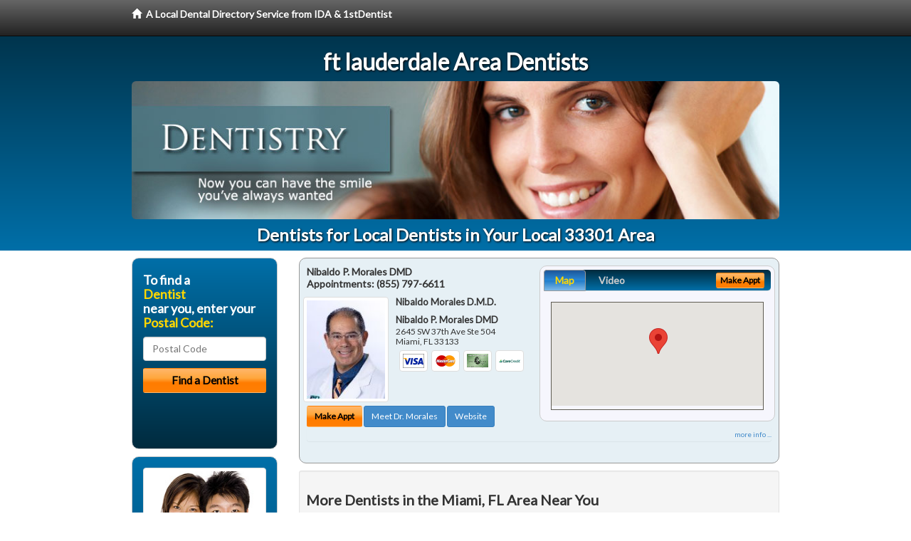

--- FILE ---
content_type: text/html; charset=utf-8
request_url: http://www.ftlauderdaledentalcare.com/local-dentists
body_size: 13193
content:


<!DOCTYPE html>

<html xmlns="http://www.w3.org/1999/xhtml">
<head id="Head1"><meta http-equiv="Content-Type" content="text/html; charset=iso-8859-1" /><meta name="viewport" content="width=device-width, initial-scale=1.0" /><meta http-equiv="X-UA-Compatible" content="IE=edge" /><title>Local Dentists 33301</title>
<link rel="canonical" href="http://www.ftlauderdaledentalcare.com/virtualpage" /><meta name="robots" content="index, follow, noodp, archive, noydir" />

<meta name="geo.region" content="FL-US" />
<meta name="geo.placename" content="ft lauderdale, FL 33301" />
<meta name="geo.position" content="-80.128901;26.1242719" />
<meta name="ICBM" content="-80.128901,26.1242719" />

    <script type="text/javascript" src="//ajax.googleapis.com/ajax/libs/jquery/1.11.1/jquery.min.js"></script>
    <script type="text/javascript" src="/Content/Flowplayer/flowplayer.min.js"></script>

        <script src="/content/scripts/jquery.expander.min.js"></script>

<link rel="stylesheet" href="//maxcdn.bootstrapcdn.com/bootstrap/3.2.0/css/bootstrap.min.css" /><link rel="stylesheet" href="/content/styles/local/bootstrap-overrides.css" /><link rel="stylesheet" href="/content/styles/local/bootstrap-theme.css" /><link rel="stylesheet" href="/content/styles/local/master.css" /><link rel="stylesheet" href="/skin/skin.css" /><link href="//fonts.googleapis.com/css?family=Lato|Raleway|Cabin|Ubuntu|Roboto|Open+Sans|Belleza|Oxygen|Metrophobic" rel="stylesheet" type="text/css" />
    <!--[if lt IE 9]>
      <script src="//html5shim.googlecode.com/svn/trunk/html5.js"></script>
    <![endif]-->

<script async src="//pagead2.googlesyndication.com/pagead/js/adsbygoogle.js"></script>
<script>
    (adsbygoogle = window.adsbygoogle || []).push({
        google_ad_client: "ca-pub-4280788974163449",
        enable_page_level_ads: true
    });
</script>

<meta name="description" content="Local dentists 33301 – What You Need To Know. Affordable local dentists in the 33301 area. Learn how to maximize your dental insurance and PPO benefits. Find a family dentist in your local area with cost saving offers, dental treatment financing options and learn how to maximize your dental insurance and PPO benefits." /><meta name="keywords" content="local dentists, ft lauderdale, FL, dentist, dentistry" /></head>
<body class="pull_top">
    
    

<div class="navbar navbar-inverse navbar-fixed-top" role="navigation">
        <div class="container">
            <div class="navbar-header">
                <a href="/" class="navbar-brand"><span class="glyphicon glyphicon-home"></span>&nbsp;&nbsp;<strong>A Local Dental Directory Service from IDA &amp; 1stDentist</strong></a>
            </div>            
        </div>
    </div>
    
<div id="ld-banner">
<div id="ld-banner-inner" class="container">
<div class="row">
<div class="col-md-12">
<h2>ft lauderdale Area Dentists</h2>
<img alt="" class="img-responsive img-rounded hidden-xs" src="/media/common/38031/dentistry-01.jpg" alt="" />                              
<h1>Dentists for Local Dentists in Your Local 33301 Area</h1>
</div>
</div> <!-- end row -->
</div>
</div>  
 
            <div class="container card-background">
            <div class="row">
    
<div class="col-sm-9 col-sm-push-3 col-md-9 col-md-push-3">


    
        
                  
                  

<div class="box-container-card"> 
<div class="row">                   
<div class="col-sm-6 card-left">

  <h2><span itemprop="name">Nibaldo P. Morales DMD</span><br />
  <span itemprop="telephone">Appointments: <span data-escapptphone="%28%38%35%35%29%20%37%39%37%2d%36%36%31%31" class="_apptphone_">(305) 448-9996</span></span></h2>
<div class="row"> 
<div class="col-xs-4 col-sm-5 card-photo">
    <span itemprop="photo">
    <img alt="Practice Photo" class="img-thumbnail" src="/media/user/10889/45224/2024_12-30_unnamed_2.jpg?t=8AC3C5D5" />
    
</span>
</div> 

<div class="col-xs-8 col-sm-7 card-info">   
<h3><span itemprop="name">Nibaldo Morales D.M.D.</span></h3>
<h4><span itemprop="name">Nibaldo P. Morales DMD</span></h4>
<div itemprop="address" itemscope itemtype="http://schema.org/PostalAddress">
 <p><span itemprop="streetAddress">2645 SW 37th Ave Ste 504 </span></p>
                      <p><span itemprop="addressLocality">Miami</span>, 
                          <span itemprop="addressRegion">FL</span> 
                          <span itemprop="postalCode">33133</span></p>                    
</div>
<div itemprop="geo" itemscope itemtype="http://schema.org/GeoCoordinates">
      <meta itemprop="latitude" content="25.7422912" />
      <meta itemprop="longitude" content="-80.2539356" />
</div>
<div class="card-cc-logos">

    <img alt="accepted credit card" class="img-thumbnail pull-left" src="/media/common/288/Visa_60x40.gif" title="my title" /><img alt="accepted credit card" class="img-thumbnail pull-left" src="/media/common/287/MasterCard_60x40.gif" title="my title" /><img alt="accepted credit card" class="img-thumbnail pull-left" src="/media/common/284/AmEx_60x40.gif" title="my title" /><img alt="accepted credit card" class="img-thumbnail pull-left" src="/media/common/290/CareCredit_60x40.gif" title="my title" />

</div>  
</div>
</div>  <!-- end row --> 


<div class="row card-buttons"> 
<div class="btn-group btn-group-justified">
<div class="col-xs-12">
<a data-toggle="modal" href="#apptModal1265" class="btn btn-sm orange">Make Appt</a>
<a class="btn btn-sm btn-primary" href="/dentist/nibaldo-p-morales-dmd/d1265">Meet Dr. Morales</a> 
 
<a class="btn btn-sm btn-primary" href="http://www.coralgablescosmeticdentist.com" target="_blank">Website</a>
    
</div>
</div>                     
</div>   <!-- end card row buttons --> 

</div>  <!--end card left -->

<div class="col-sm-6 card-right hidden-xs">
<div class="nav-tabs-container">

   <ul class="nav nav-tabs">
      <li class="active"><a data-toggle="tab" href="#tab-map-1265">Map</a></li>

    
      <li><a data-toggle="tab" href="#tab-video-1265">Video</a></li>
        
   </ul>

   <div class="tab-content">
   <div id="tab-map-1265" class="tab-pane active">
       <div class="tab-map-container">
           <iframe src='/GoogleMap/Simple/1265/300px/145px' scrolling='no' frameborder='0' style='border:0px;width:300px;height:145px'></iframe>
 </div>
   </div>

    
   <div id="tab-video-1265" class="tab-pane"> 
        <div id="a1401bce807040d380948815e8ab5ca9" data-key="$1400787514063187" style="background-image:url(http://gen4videos.s3.amazonaws.com/Dentistry-3-Still-6.jpg)"></div>
<script>
  flowplayer(document.getElementById("a1401bce807040d380948815e8ab5ca9"), {
    autoplay: false,
    adaptiveRatio: false,
    ratio: 9 / 16,
    splash: true,
    clip: {
      sources: [
        {
          type: "video/mp4",
          src: "http://gen4videos.s3.amazonaws.com/Dentistry-3.mp4"
        }
      ]
      ,
      subtitles: [
        {
          "default": false, // note the quotes around "default"!
          kind: "subtitles", srclang: "en", label: "English",
          src: "http://gen4videos.s3.amazonaws.com/Dentistry-3.vtt"
        }
      ]
    }
  });
</script>

   </div>
        
   </div>
    </div>


<a data-toggle="modal" href="#apptModal1265" class="btn btn-xs orange card-tab-button">Make Appt</a>
</div>  <!-- end card right -->
</div>  <!-- end row -->

<div class="row card-bottom">
<div class="col-xs-12 card-bottom">
<div class="panel-group" id="accordion-1265">
  <div class="panel panel-default">
    <div class="panel-heading"> 
        <a class="accordion-toggle" data-toggle="collapse" data-parent="#accordion-1265" href="#collapse-1265">
          more info ...
        </a>
    </div>
    <div id="collapse-1265" class="panel-collapse collapse">
      <div class="panel-body">
<div class="more-info-link">
<h2><a href="/dentist/nibaldo-p-morales-dmd/d1265">Miami Dentist</a> 
</h2>
</div>
<div itemprop="description">
<!-- insert three long-form benefits from the location profile, selected randomly -->

        <p>For a quality porcelain crown in the Coral Gables, FL area, Dr. Nibaldo Morales is known for natural-looking results. At Nibaldo P. Morales DMD, we use quality materials to restore your smile.</p><p>Your new tooth colored crown will blend in with the rest of your teeth. Our state-of-the-art techniques will make your smile look healthy and natural again.</p><p>At Nibaldo P. Morales DMD we offer a range of treatment options for sleep apnea. If snoring or obstructed breathing is a problem, call Dr. Morales today to learn how we can help you breathe easier.</p><p>Left untreated, sleep apnea can cause serious health problems, so contact us now to schedule an examination.</p><p>Here at Nibaldo P. Morales DMD, your comfort is our number one priority. We will do our utmost to put you at ease and keep you feeling relaxed and secure. Under the experienced leadership of Dr. Nibaldo Morales, our dedicated team of professionals is at your service to explain your treatment thoroughly and answer any questions you may have.</p><p>If you're looking for attractive porcelain veneers, Coral Gables area veneers dentist Dr. Morales can help. Our friendly team will evaluate your situation to make sure you're a good candidate for dental veneers.</p><p>Then we'll develop your individual plan for the process. Your cracked, chipped or discolored teeth will be transformed to look completely natural so you can enjoy your bright new smile.</p>

    </div>
<!-- insert all the product logos defined at the location level -->
<div class="city-product-logos">
    <img alt="dental products" class="img-thumbnail" src="/media/common/423/invisalign_footer_logo.gif" title="my title" /><img alt="dental products" class="img-thumbnail" src="/media/common/422/diagnodent_footer_logo.gif" title="my title" /><img alt="dental products" class="img-thumbnail" src="/media/common/425/vizilite_footer_logo.gif" title="my title" />

    </div>
</div>
</div>
      </div>
    </div>
  </div>
  </div>

 <!-- Appointment Form Modal -->
<div class="modal fade" id="apptModal1265" tabindex="-1" role="dialog" aria-labelledby="myModalLabel" aria-hidden="true">
    <div class="modal-dialog">
      <div class="modal-content">
        <div class="modal-header">
          <button type="button" class="close" data-dismiss="modal" aria-hidden="true">&times;</button>
          <h4 class="modal-title">Request an Appointment With Nibaldo P. Morales DMD</h4>
        </div>
        <div class="modal-body">
           <iframe style="border: 0px;" src="/appointment-form?id=1265" width="100%" height = "100%" ></iframe>
        </div>
        <div class="modal-footer">
          <button type="button" class="btn btn-primary" data-dismiss="modal">Close</button>
        </div>
      </div><!-- /.modal-content -->
    </div><!-- /.modal-dialog -->
  </div>

</div> <!-- end col -->

                  
              

<div class="well well-sm">
    <div class="virtual-listings">  
    <h2>More Dentists in the Miami, FL Area Near You</h2>
    <div class="row">
        
                <div class="col-md-6">
                    <p>Dr. Deborah Mickelson, DMD<br />
                        1012 E. Highway 50<br />
                        Clermont, FL, 34711<br />
                        (352) 243-9930</p>
                </div>
            
                <div class="col-md-6">
                    <p>Dr. Gaurang Nanavati, D.D.S.<br />
                        37221 Meridian Ave.<br />
                        Dade City, FL, 33525<br />
                        (352) 567-3049</p>
                </div>
            
    </div>

<h2><a href="//internetdentalalliance.com" target="_blank">Doctor - Activate Your Free 1stDentist Directory Listing</a></h2>

<div class="row">
        
                <div class="col-md-6">
                    <p>Dr. Juan Marcos, DMD<br />
                        4106 Henderson Blvd.<br />
                        Tampa, FL, 33629<br />
                        (813) 289-4245</p>
                </div>
            
                <div class="col-md-6">
                    <p>Steven Lieber, DMD, PA<br />
                        5522 Gulf Drive<br />
                        New Port Richey, FL, 34652<br />
                        (727) 847-1239</p>
                </div>
            
    </div>
    </div>

<!-- LTL-Redis:ezJ9LXsyMDV9fHsyfS17MjA1fS17TG9jYWxEaXJlY3RvcnlWaXJ0dWFsUGFnZX0te1ZpcnR1YWxQYWdlfS17L2xvY2FsLWRlbnRpc3RzfQ== -->



    <div class="virtual-articles">
        
                <div class="article-item expandable">
                    <h2>Family Dentistry: Dental Hygiene and Your Dental Care Team</h2>
                    <img id="ArticleImage" class="img-thumbnail" src="/media/common/214/200x150px_0043.jpg" alt="" />

                    <p>The new dentistry brings together a unique complement of skills, knowledge, and capabilities with one primary focus: ensuring your dental health. Working as a team, your dentist and the dental team he or she has assembled wants to recruit you to join them in making sure this focus is maintained. The dental team has two major parts that you may hear referenced during your visits: the "back" and the "front." These terms refer to two very specific functions of your dental team. The front office handles all the administration, scheduling, and financial details, and the back office provides the treatment.</p>
<p>Your front office team makes sure you know about scheduling opportunities, handles finances, and keeps the administrative details under control to provide you efficient services and support. The back office team is thus free to do what they do best: provide the best care and service for you. You'll <a href="ArticleUrl:1D34">find the dentist</a>, dental hygienist, and dental assistant ready to assist you during your appointments.</p>
<p>The key component for success of any team is each member's commitment to do their part. As a consumer and team member, your commitment involves three things:</p>
<ol>
<li>Maintaining your commitment to your dental health through regular dental hygiene appointments and the daily practice of flossing and brushing.</li>
<li>Asking questions and getting the essential information you need about your teeth and gums or to understand any treatment plans.</li>
<li>Staying open to options and opportunities that the new dentistry offers you by thinking about the information and feedback that your <a href="http://www.1stdentist.com">dentist</a> provides you about the status of your dental health.</li>
</ol>
<p>You can maximize the benefits of the skills and expertise of your dental team by deciding for yourself what kind of relationship you want with your dentist and the dental team and how they can help you achieve a positive outcome for your dental future.</p>
<p>Bad breath, or halitosis, is a signal that something is not right inside your mouth. It may be as simple as the need to pay more attention to your daily dental hygiene, or it may indicate tooth decay, gum disease, or another medical problem. Whichever it is, bad breath is a red flag: take another look at your mouth!</p>
<p>Bad breath is a social problem; if you have bad breath, you may notice that people actually back away as you talk to them. Mouth odors are embarrassing, and they tell other people that you aren't taking care of yourself. Sometimes people are not aware that their breath smells bad; be alert to how other people react when they're close to you, and be grateful if a friend or family member lets you know about the problem.</p>
<p>Commercial products claim they will make your breath fresher, but the only way to make sure your breath permanently fresh is to practice good oral hygiene. In fact, too many breath mints and hard candies with sugar will lead to tooth decay. If you are constantly using breath mints, breath sprays, or mouth rinses in an effort to cover up your bad breath, realize that you may have a dental or medical problem that needs addressing.</p>
<p>There are a number of reasons you may experience a bad taste in your mouth, and even be able to smell your own breath. Food may be lodged between your teeth if you are not brushing at least twice daily and flossing regularly. Food particles can be very tiny and can wedge themselves between teeth and below the gum line; brushing after meals is important and flossing is imperative to get at the particles that the brush can't reach. Brush your tongue or use a tongue scraper. As odd as it will feel at first, bacteria collects on the tongue and can contribute to bad breath. If you wear removable dentures, take them out at night and clean them thoroughly before you wear them again.</p>
<p>If you neglect your daily dental hygiene over time, bad breath can become a symptom of more serious dental problems. Teeth that are not cleaned properly become a place for bacteria to reside as food particles stay in your mouth and decay. Bacteria attack your teeth and gums and cause cavities and gum disease. If this is happening, gum disease will cause an unpleasant odor.</p>
<p>Perhaps you believe that you are brushing and flossing on a regular basis, but are still experiencing bad breath. If you have teeth that are crooked or crowded, it may be hard for you to clean between them. If you wear <a href="http://www.1stdentures.com">dentures</a> that are not fit properly, they may be trapping food or irritating your mouth. Or perhaps your bad breath is caused by another medical problem: drainage from your sinuses, gastrointestinal problems, kidney or liver problems, or other medical conditions.</p>
<p>Here's what you can do to "investigate" on your own. Write down what you're eating and notice whether your breath smells bad because of certain foods. Garlic and onions actually cause odor, but the odor is coming from your lungs as you breathe, not from your mouth itself. The odor from these foods is temporary, and will be gone once the food is out of your bloodstream.</p>
<p>Are you dieting? Hunger can contribute to bad breath, because of the chemical changes as your body turns fat and protein into the energy it needs. Taking prescription or over-the-counter medications? Add these to the record of what you're eating to see whether there's a relationship between your medications and your bad breath. And don't forget to tell your dentist if there's been a change in your overall health since your last visit.</p>
<p>Suffering from dry mouth? Saliva provides constant rinsing in our mouths and washes away food particles. Your dentist may recommend more liquids, sugarless candy to stimulate natural saliva, and perhaps some of the commercial products that are available to combat dry mouth.</p>
<p>If bad breath continues after you have done your best job of regular brushing and flossing, start with your dentist. He or she can tell you whether the odor is caused by an oral problem; if it is not, then your dentist will suggest you see your doctor for a physical check-up.</p>
<p>Regular dental check-ups will help keep your mouth healthy and working well. Your dentist can spot problems before they cause trouble, including problems that cause bad breath.</p>
<p>By Brian DesRoches, PhD</p>

                    
                </div>
            
                <div class="article-item expandable">
                    <h2>Seniors -- Age Brings Changes In Dental Care Treatment</h2>
                    <img id="ArticleImage" class="img-thumbnail" src="/media/common/176/200x150px_0005.jpg" alt="" />

                    <p>It's an indisputable fact - our bodies change as we get older and so does our need for dentistry. These changes take different forms in different people, depending on our inherited physical traits, our lifestyle and nutritional habits, and our medical conditions.</p>
<p>Age brings changes in oral health and your need for dental care, too. There are some specific areas where seniors need to pay close attention to protect and extend their oral health.</p>
<ul>
<li><b>Tooth Color:</b> Plaque is an invisible layer of bacteria that forms on our teeth, and can trap stains at any age. But as we get older, plaque builds up more quickly and is harder to remove. At the same time, the tissue that lies underneath the tooth enamel, called &quot;dentin,&quot; is changing, and those changes can make teeth appear darker. Finally, decades of consuming coffee, tea, or tobacco leave stains that build up over time.</li>
<p>Daily brushing and flossing are important, particularly first thing in the morning and just before bed, to combat the plaque that builds up overnight. You may also want to consult your dentist about using commercial rinses that remove plaque.</p>
<li><b>Dry Mouth:</b> Many seniors experience a reduced flow of saliva, sometimes as a side effect of medications such as painkillers or decongestants. For some, the lack of moisture inside the mouth can lead to sore throats, a burning sensation, hoarseness, or difficulty swallowing. In addition, if you leave dry mouth unattended, it can damage teeth, since saliva's natural rinsing keeps bacteria washed away from teeth and gums. Sugar-free chewing gum and hard candy will stimulate natural saliva, and artificial saliva and oral rinses will provide much-needed relief. Ask your dentist which commercial products are the best for you.</li>
<li><b>Cavities:</b> If your gums begin to recede, the portion of the tooth that used to be below the gum line is now exposed. Roots are softer than tooth surfaces and are susceptible to decay; they are also likely to be sensitive to hot and cold beverages and food. Most people over age 50 suffer from some form of dental care disease. Make sure you take good care of teeth and gums with daily brushing and flossing. A word of caution: your gums may be starting to thin. Brush thoroughly but gently to keep from tearing your gums.</li>
<li><b>Fillings:</b> Your fillings are getting older, too. They can weaken or crack, or your tooth may decay around the edges of the filling. As a result, bacteria can seep into your tooth, causing more decay. Regular check-ups will give your <a href="http://www.1stdentist.com">dentist</a> the chance to keep an eye on your existing fillings.</li>
<li><b>Gum Disease:</b> Daily cleaning and good nutrition are critical for healthy gums. When gums become infected and diseased, they set off a chain reaction that can result in losing teeth or weakening the jawbone. Either condition creates more problems for your health and increases your medical costs. Contact your dentist if your gums become red or you have <a href="http://www.1stgumdisease.com">bleeding gums</a>.</li>
<li><b>Good Nutrition:</b> What you put into your mouth has a direct impact on the health of your mouth -- and the health of the rest of your body. As you age and your lifestyle changes, keep your nutritional goals in mind. Balanced meals are one the best ways you can contribute to your own good health.</li>
<li><b>Regular Exams:</b> The dentist will check your mouth, teeth, and jaw for any problems. You should also mention any sores, swelling, or pain you might be experiencing or if you have <a href="ArticleUrl:dentist12">diabetes</a> or other medical conditions. Regular checkups enable the dentist to spot problems early. Early resolution of problems will help you keep your natural teeth.</li>
</ul>
<p>Good dental care, regular check-ups, and good nutrition are the keys to really keep you smiling in your golden years!</p>
<p>By Brian J. Gray, DDS, MAGD, FICO</p>

                    <div class="author-box">
                        <!-- if the article has no author, display the following author box -->
                        <!-- there is really no need to use variable content here since only one. Just inline the html. -->
                        <img src="/content/images/Jim-4.jpg" style="width:40px;" alt="Jim Du Molin" />
                        <p><a href="https://plus.google.com/111631360758184447347/about?rel=author" onclick="javascript:_gaq.push(['_trackEvent','outbound-article','http://plus.google.com']);">+Jim Du Molin</a> is a leading Internet search expert helping individuals and families connect with the right dentist in their area. Visit his <a href="/author">author page</a>.</p>
                    </div>
                </div>
            
    </div>

</div>



</div>

    


    
    
    

<div class="col-sm-3 col-sm-pull-9 col-md-3 col-md-pull-9 hidden-xs">
       <div class="box-container-form">
       <h3>To find a<br /><span class="gold">Dentist</span><br />near you, enter your<br /><span class="gold">Postal Code:</span></h3>
                        <form role="form" method="get" action="/search">
                        <input class="form-control" type="text" placeholder="Postal Code" name="q">
                        <input type="submit" value="Find a Dentist" class="btn btn-sm btn-block orange">
                        </form>
 <div class="bbbgplus">
<!-- Removed G+ Logo - VM 2017-06-21
<a href="https://plus.google.com/+1stcosmeticdentist" rel="publisher" class="pull-right hidden-sm" target="_blank">
    <img src="https://ssl.gstatic.com/images/icons/gplus-32.png" alt="" style="border:none;padding:0;margin:0;" />

</a> 
-->
<iframe src="https://seal-goldengate.bbb.org/logo/rbhzbus/iframe/internet-dental-alliance-58460.html" width="100" height="38" frameborder="0" marginwidth="0" marginheight="0" scrolling="no"></iframe>
</div>                       
</div>

<div class="box-container-articles">
<img id="Image1" class="img-thumbnail" src="/media/common/9657/200x250-022.jpg" alt="" />                              
<h3>Dentistry Articles</h3>
<div class="articles-sidebar">
        
            <p>Bad Kid <a href="http://www.1stpediatricdentist.com/a/44/dental-care-habits">Dental Care Habits</a></p>
        
            <p>Medical and <a href="http://www.1stdentalfinancing.com/a/1064/dental-emergencies">Dental Care Emergencies</a></p>
        
            <p><a href="http://www.1stdentalfinancing.com/a/369/dental-payment-plans">Dental Financing</a>: the Costs Associated With Root Canal Treatment</p>
        
            <p>Find A Cosmetic Dentist to Fix Chipped Or Cracked Teeth With <a href="http://www.1stcosmeticdentist.com/a/267/tooth-bonding">Dental Bonding</a></p>
        
            <p>Conventional <a href="http://www.1stdentures.com/a/237/partial-dentures">Removable Partial Dentures</a></p>
        
            <p><a href="http://www.1sttmjdentist.com/a/156/temporomandibular-joint">TemporoMandibular Joint</a> Syndrome</p>
        
</div>
 </div>

<br />

<!-- Start -->
<script async src="//pagead2.googlesyndication.com/pagead/js/adsbygoogle.js"></script>
<!-- LocalDirectory-RightBar -->
<ins class="adsbygoogle"
     style="display:inline-block;width:205px;height:300px"
     data-ad-client="ca-pub-4280788974163449"
     data-ad-slot="8302731087"></ins>
<script>
(adsbygoogle = window.adsbygoogle || []).push({});
</script>
<!-- End --> 



  <div class="modal fade" id="top15Modal" tabindex="-1" role="dialog" aria-labelledby="myModalLabel" aria-hidden="true">
    <div class="modal-dialog">
      <div class="modal-content">
        <div class="modal-header">
          <button type="button" class="close" data-dismiss="modal" aria-hidden="true">&times;</button>
          <h4 class="modal-title">Top 15 Things To Know Before You Select a Dentist</h4>
        </div>
        <div class="modal-body">
           <iframe style="border: 0px;" src="/top15" width="100%" height = "100%" ></iframe>
        </div>
        <div class="modal-footer">
          <button type="button" class="btn btn-primary" data-dismiss="modal">Close</button>
        </div>
      </div><!-- /.modal-content -->
    </div><!-- /.modal-dialog -->
  </div><!-- /.modal -->
 </div>


                </div>
                </div>
    
    

    <footer id="footer">
        <div id="footer-inner" class="container">            
            <div class="row credits">
                <div class="col-md-12">                    
                    <div class="row copyright">
                        <div class="col-md-12">
                        <h4>To find a Dentist near you, enter your postal code below.</h4>
                        <div class="footer-form">
                        <form role="form" method="get" action="/search">
                        <input class="form-control" type="text" placeholder="Enter Your Postal Code Here" name="q">
                        <input type="submit" value="Click Here To Find a Dentist" class="btn btn-md btn-block orange">
                        </form>
                        </div>
<p style="margin-top:20px;">&copy; 2025, Internet Dental Alliance, Inc. All Rights Reserved.</p>
<p><a href="/about">About Us</a> - <a href="/terms" rel="nofollow">Terms of Service Agreement</a> - <a href="/privacy" rel="nofollow">Privacy Policy</a> - <a rel="nofollow" href="/privacy#AccessibilityStatement">Accessibility Statement</a> - <a href="https://www.internetdentalalliance.com" target="_blank">Doctor Registration</a></p>
         </div>
                    </div>
                </div>            
            </div>
        </div>
    </footer>

    <script>
        $(document).ready(function () {
            $('div.expandable').expander({
                slicePoint: 300
            });
        });
</script>  

  
    
<script type="text/javascript">
$("._apptphone_").replaceWith(function () {{ return unescape($(this).attr("data-escapptphone")); }});
</script>

<!-- Scripts -->       
<script type="text/javascript" src="//maxcdn.bootstrapcdn.com/bootstrap/3.2.0/js/bootstrap.min.js"></script>
</body>
</html>



--- FILE ---
content_type: text/html; charset=utf-8
request_url: https://www.google.com/recaptcha/api2/aframe
body_size: 267
content:
<!DOCTYPE HTML><html><head><meta http-equiv="content-type" content="text/html; charset=UTF-8"></head><body><script nonce="kUd0rFTqgCtEqoE-LiCT4Q">/** Anti-fraud and anti-abuse applications only. See google.com/recaptcha */ try{var clients={'sodar':'https://pagead2.googlesyndication.com/pagead/sodar?'};window.addEventListener("message",function(a){try{if(a.source===window.parent){var b=JSON.parse(a.data);var c=clients[b['id']];if(c){var d=document.createElement('img');d.src=c+b['params']+'&rc='+(localStorage.getItem("rc::a")?sessionStorage.getItem("rc::b"):"");window.document.body.appendChild(d);sessionStorage.setItem("rc::e",parseInt(sessionStorage.getItem("rc::e")||0)+1);localStorage.setItem("rc::h",'1766551382295');}}}catch(b){}});window.parent.postMessage("_grecaptcha_ready", "*");}catch(b){}</script></body></html>